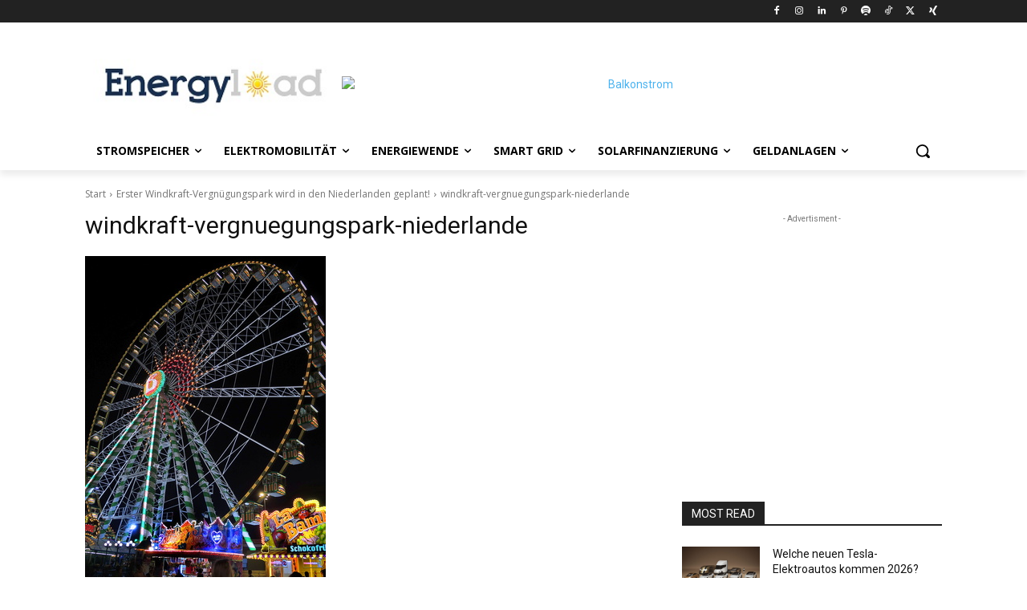

--- FILE ---
content_type: text/html; charset=utf-8
request_url: https://www.google.com/recaptcha/api2/aframe
body_size: 259
content:
<!DOCTYPE HTML><html><head><meta http-equiv="content-type" content="text/html; charset=UTF-8"></head><body><script nonce="D7Y_gvxTRLPXfs1jmkyn5Q">/** Anti-fraud and anti-abuse applications only. See google.com/recaptcha */ try{var clients={'sodar':'https://pagead2.googlesyndication.com/pagead/sodar?'};window.addEventListener("message",function(a){try{if(a.source===window.parent){var b=JSON.parse(a.data);var c=clients[b['id']];if(c){var d=document.createElement('img');d.src=c+b['params']+'&rc='+(localStorage.getItem("rc::a")?sessionStorage.getItem("rc::b"):"");window.document.body.appendChild(d);sessionStorage.setItem("rc::e",parseInt(sessionStorage.getItem("rc::e")||0)+1);localStorage.setItem("rc::h",'1768879361439');}}}catch(b){}});window.parent.postMessage("_grecaptcha_ready", "*");}catch(b){}</script></body></html>